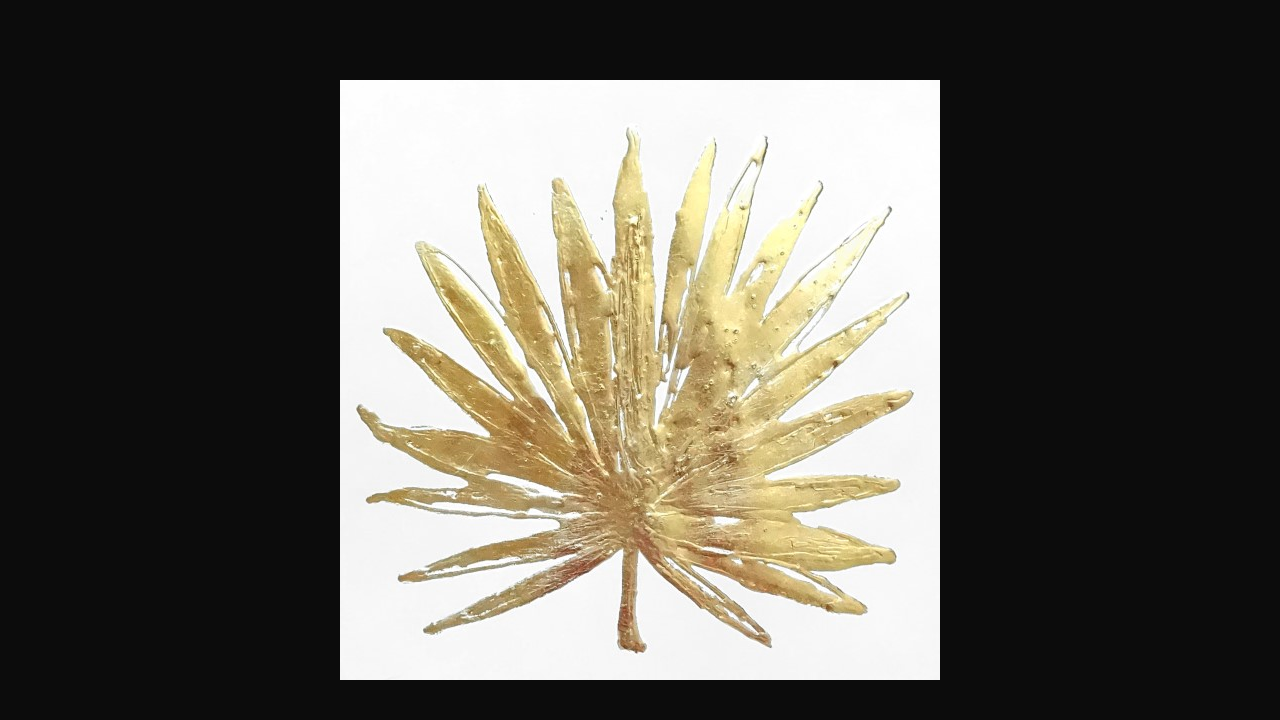

--- FILE ---
content_type: text/html
request_url: https://designsinkart.com/leaves/GildedPalm8.htm
body_size: 769
content:
<!DOCTYPE html>

<html>

<head>
	<meta name="author" content="Chris A Paschke, Chris Paschke, Chris A Paschke CPF GCF">
	<meta name="viewport" content="width=device-width, initial-scale=1.0">
	<meta name="description" content="Abstract and contemporary art, collage and calligraphy by Chris Paschke.">
	<meta name="keywords" content="Art, Tehachapi artist, Tehachapi, Abstract art, contemporary art, contemporary calligraphy, Chris Paschke, Paschke, Asian calligraphy, Chinese characters, Chinese calligraphy, contemporary Chinese calligraphy, Chris Paschke, Chris A Paschke CPF GCF, abstract expressionism, open edition reproductions, calligraphy, mixed media, mulberry paper, minimalism, fine art, collage, contemporary, encaustics, original art, paintings, watercolors, expressionistic art, gesso, gouache, mixed media paintings on paper, grass, leaves, plants, bamboo">   
	<title>Chris Paschke - Gilded Palm VIII</title>
	<link rel="stylesheet" type="text/css" href="../format.css" />
</head>

<body>

	<div class="child">
		<img src="GildedPalm8.jpg">
		<h1>Gilded Palm VIII</h1>
		<p>10&quot;x10&quot;</p>
		<p>Original of raised gold leaf on smooth white paper.<br>One of a series.</p>
		<p>$150.00 USD</p>
	</div>
		
	

<!-- WiredMinds eMetrics tracking with Enterprise Edition V5.4 START -->
<script type='text/javascript' src='https://count.carrierzone.com/app/count_server/count.js'></script>
<script type='text/javascript'><!--
wm_custnum='99c190435efc2241';
wm_page_name='GildedPalm8.htm';
wm_group_name='/services/webpages/d/e/designsinkart.com/public/leaves';
wm_campaign_key='campaign_id';
wm_track_alt='';
wiredminds.count();
// -->
</script>
<!-- WiredMinds eMetrics tracking with Enterprise Edition V5.4 END -->
</body>

</html>